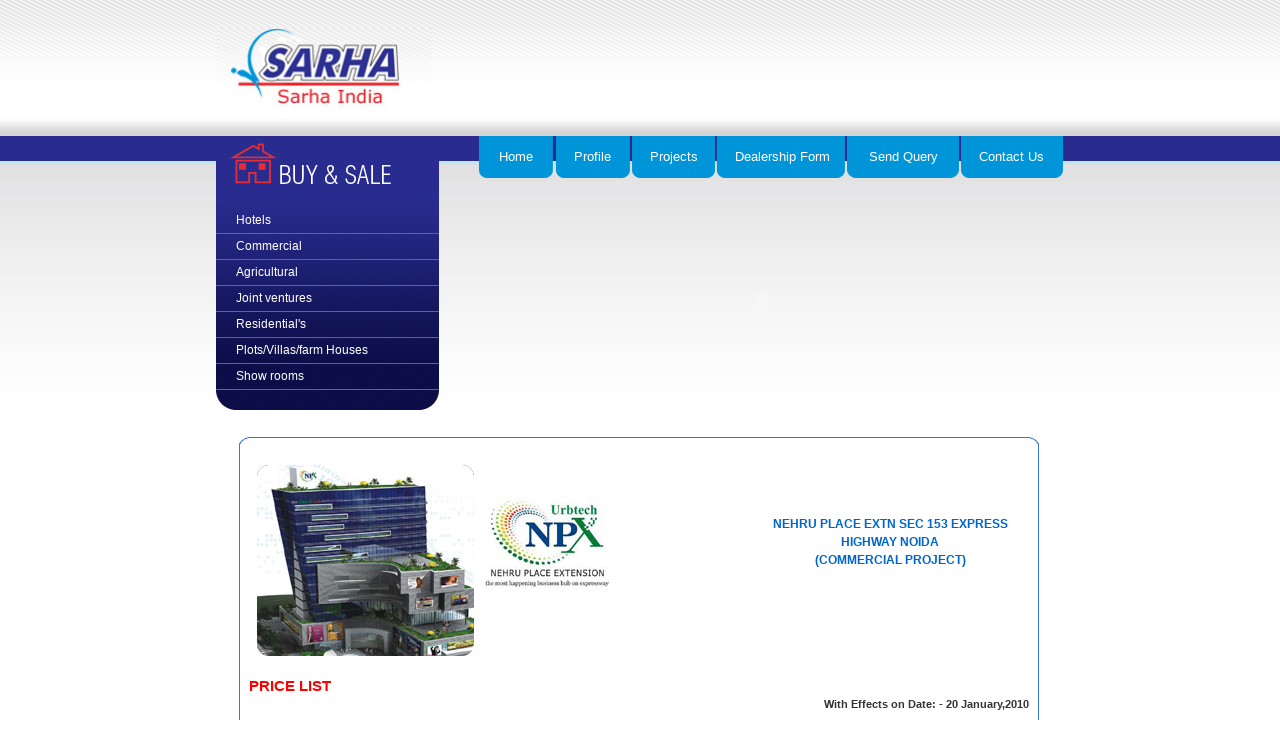

--- FILE ---
content_type: text/html
request_url: https://sarharealestate.com/nehru_place_extn_sec_153/price-list.html
body_size: 2771
content:
<!DOCTYPE HTML PUBLIC "-//W3C//DTD HTML 4.01 Transitional//EN"
"http://www.w3.org/TR/html4/loose.dtd">
<html>
<head>
<title>Sarha Real Estate</title>
<meta http-equiv="Content-Type" content="text/html; charset=iso-8859-1">
<style type="text/css">
<!--
body {
	margin-left: 0px;
	margin-top: 0px;
	margin-right: 0px;
	margin-bottom: 0px;
}
-->
</style>
<link href="../sarha.css" rel="stylesheet" type="text/css">
</head>

<body>
<table width="100%" border="0" cellspacing="0" cellpadding="0">
  <tr>
    <td colspan="3"><table width="100%" border="0" align="center" cellpadding="0" cellspacing="0">
      <tr>
        <td height="136" valign="top" background="../images/top-bg.jpg"><div align="center">
          <table width="847" border="0" align="center" cellpadding="0" cellspacing="0">
              <tr>
                <td width="215" height="28">&nbsp;</td>
                <td width="387"><div align="center" class="top-text"></div></td>
                <td width="245">&nbsp;</td>
              </tr>
              <tr>
                <td><img src="../images/logo.jpg" width="215" height="80"></td>
                <td><a href="http://www.sarhaindia.com/"></a></td>
                <td valign="top">&nbsp;</td>
              </tr>
              <tr>
                <td>&nbsp;</td>
                <td>&nbsp;</td>
                <td>&nbsp;</td>
              </tr>
              </table>
        </div></td>
      </tr>
    </table></td>
  </tr>
  <tr>
    <td colspan="3"><table width="100%"  border="0" cellspacing="0" cellpadding="0">
      <tr>
        <td class="bg"><table width="1003" border="0" align="center" cellpadding="0" cellspacing="0">
          <tr>
            <td width="80" height="28" valign="top"><table width="100%" height="28"  border="0" cellpadding="0" cellspacing="0">
                <tr>
                  <td background="../images/img-3.jpg">&nbsp;</td>
                </tr>
            </table></td>
            <td width="223"><table width="223" border="0" cellspacing="0" cellpadding="0">
                <tr>
                  <td height="274" colspan="3"><table width="223" height="274" border="0" cellpadding="0" cellspacing="0">
                      <tr>
                        <td valign="top" background="../images/img-4.jpg"><table width="223" border="0" cellspacing="0" cellpadding="0">
                            <tr>
                              <td width="20">&nbsp;</td>
                              <td width="203">&nbsp;</td>
                            </tr>
                            <tr>
                              <td>&nbsp;</td>
                              <td>&nbsp;</td>
                            </tr>
                            <tr>
                              <td>&nbsp;</td>
                              <td>&nbsp;</td>
                            </tr>
                            <tr>
                              <td>&nbsp;</td>
                              <td>&nbsp;</td>
                            </tr>
                            <tr>
                              <td class="line">&nbsp;</td>
                              <td height="25" class="line"><div align="left" class="side-link"><a href="#" class="side-link">Hotels</a> </div></td>
                            </tr>
                            <tr>
                              <td class="line">&nbsp;</td>
                              <td height="25" class="line"><div align="left" class="side-link"><a href="#" class="side-link">Commercial</a></div></td>
                            </tr>
                            <tr>
                              <td class="line">&nbsp;</td>
                              <td height="25" class="line"><div align="left" class="side-link"><a href="#" class="side-link">Agricultural</a></div></td>
                            </tr>
                            <tr>
                              <td class="line">&nbsp;</td>
                              <td height="25" class="line"><div align="left" class="side-link"><a href="#" class="side-link">Joint ventures</a></div></td>
                            </tr>
                            <tr>
                              <td class="line">&nbsp;</td>
                              <td height="25" class="line"><div align="left" class="side-link"><a href="#" class="side-link">Residential</a>'s</div></td>
                            </tr>
                            <tr>
                              <td class="line">&nbsp;</td>
                              <td height="25" class="line"><div align="left" class="side-link"><a href="#" class="side-link">Plots/Villas/farm Houses</a></div></td>
                            </tr>
                            <tr>
                              <td class="line">&nbsp;</td>
                              <td height="25" class="line"><div align="left" class="side-link"><a href="#" class="side-link">Show rooms</a></div></td>
                            </tr>
                        </table></td>
                      </tr>
                  </table></td>
                </tr>
            </table></td>
            <td width="624" valign="top"><table width="624" border="0" cellspacing="0" cellpadding="0">
                <tr>
                  <td height="42" colspan="3"><table width="624" height="42" border="0" cellpadding="0" cellspacing="0">
                      <tr>
                        <td background="../images/img-6.jpg"><table width="624" height="42" border="0" cellpadding="0" cellspacing="0">
                          <tr>
                            <td width="40">&nbsp;</td>
                            <td width="74" background="../images/279.jpg"><div align="center"><a href="../index.htm" class="main-link">Home</a></div></td>
                            <td width="79"><div align="center" class="main-link"><a href="../profile.htm" class="main-link">Profile</a></div></td>
                            <td width="85"><div align="center" class="main-link"><a href="#" class="main-link">Projects</a></div></td>
                            <td width="131"><div align="center" class="main-link"><a href="../dealership.htm" class="main-link">Dealership Form</a></div></td>
                            <td width="112"><div align="center"><span class="main-link"><a href="../query.htm" class="main-link">Send Query</a> </span></div></td>
                            <td width="103"><div align="center" class="main-link"><a href="../contact.htm" class="main-link">Contact Us</a></div></td>
                          </tr>
                        </table></td>
                      </tr>
                  </table></td>
                </tr>
                <tr>
                  <td height="9" colspan="3"></td>
                </tr>
                <tr>
                  <td width="21">&nbsp;</td>
                  <td width="603" colspan="2"><table width="603" border="0" cellspacing="0" cellpadding="0">
                      <tr>
                        <td><object classid="clsid:D27CDB6E-AE6D-11cf-96B8-444553540000" codebase="http://download.macromedia.com/pub/shockwave/cabs/flash/swflash.cab#version=6,0,29,0" width="603" height="223">
                          <param name="movie" value="../images/banner.swf">
                          <param name="quality" value="high">
                          <embed src="../images/banner.swf" quality="high" pluginspage="http://www.macromedia.com/go/getflashplayer" type="application/x-shockwave-flash" width="603" height="223"></embed>
                        </object></td>
                      </tr>
                  </table></td>
                </tr>
            </table></td>
            <td width="82" valign="top"><table width="100%" height="28"  border="0" cellpadding="0" cellspacing="0">
                <tr>
                  <td background="../images/img-3.jpg">&nbsp;</td>
                </tr>
            </table></td>
          </tr>
          <tr>
            <td>&nbsp;</td>
            <td height="27">&nbsp;</td>
            <td>&nbsp;</td>
            <td>&nbsp;</td>
          </tr>
          <tr>
            <td>&nbsp;</td>
            <td colspan="2" valign="top"><table width="800"  border="0" align="center" cellpadding="0" cellspacing="0">
              <tr>
                <td width="10"><img src="../images/corner1.jpg" width="10" height="7"></td>
                <td width="826" class="top-line"><img src="../images/spacer.gif" width="1" height="1"></td>
                <td width="10"><img src="../images/corner2.jpg" width="10" height="7"></td>
              </tr>
              <tr>
                <td class="left-line">&nbsp;</td>
                <td><table width="100%"  border="0" cellspacing="0" cellpadding="0">
                    
                    <tr>
                      <td colspan="2">&nbsp;</td>
                    </tr>
                    <tr>
                      <td width="30%"><div align="center"><img src="img-1.jpg" width="220" height="197"></div></td>
                      <td width="70%"><table width="100%" border="0" cellspacing="0" cellpadding="0">
                          <tr>
                            <td height="85"><div align="left"><img src="logo1.jpg" width="130" height="95"></div></td>
                            <td height="85" colspan="2" class="text"><div align="center" class="booking"><strong>NEHRU PLACE EXTN SEC 153   EXPRESS HIGHWAY NOIDA <br>
(COMMERCIAL PROJECT)</strong></div></td>
                          </tr>
                          <tr>
                            <td width="49%"><div align="left"></div></td>
                            <td width="17%">&nbsp;</td>
                            <td width="34%">&nbsp;</td>
                          </tr>
                          <tr>
                            <td colspan="3">&nbsp;</td>
                          </tr>
                      </table></td>
                    </tr>
                    <tr>
                      <td colspan="2">&nbsp;</td>
                    </tr>
                    <tr>
                      <td colspan="2" class="text"><div align="left"><span class="red-text"><strong>PRICE LIST </strong></span></div></td>
                    </tr>
                    <tr>
                      <td colspan="2" class="text"><div align="right"><strong>With Effects on Date: - 20 January,2010</strong></div></td>
                    </tr>
                    <tr>
                      <td colspan="2" class="text">&nbsp;</td>
                    </tr>
                    <tr>
                      <td colspan="2" class="text"><div align="center">
                        <table width="700" border="0" align="center" cellpadding="4" cellspacing="1" bgcolor="#CCCCCC">
                          <tr>
                            <td colspan="2" valign="top" bgcolor="#FFFFFF" class="booking"><strong>RETAIL</strong></td>
                            </tr>
                          <tr>
                            <td width="202" valign="top" bgcolor="#FFFFFF"><p align="left"><strong>Floors </strong></p></td>
                            <td width="229" valign="top" bgcolor="#FFFFFF"><p align="left"><strong>Original Price Per Sq .ft</strong></p></td>
                          </tr>
                          <tr>
                            <td width="202" valign="top" bgcolor="#FFFFFF"><p align="left">Ground Floor</p></td>
                            <td width="229" valign="top" bgcolor="#FFFFFF"><p align="left">Rs.8400 </p></td>
                          </tr>
                          <tr>
                            <td width="202" valign="top" bgcolor="#FFFFFF"><p align="left">1st Floor</p></td>
                            <td width="229" valign="top" bgcolor="#FFFFFF"><p align="left">Rs.7400</p></td>
                          </tr>
                          <tr>
                            <td width="202" valign="top" bgcolor="#FFFFFF"><p align="left">2nd Floor</p></td>
                            <td width="229" valign="top" bgcolor="#FFFFFF"><p align="left">Rs.6400</p></td>
                          </tr>
                          <tr>
                            <td width="202" valign="top" bgcolor="#FFFFFF"><p align="left">3rd Floor</p></td>
                            <td width="229" valign="top" bgcolor="#FFFFFF"><p align="left">Rs.5400</p></td>
                          </tr>
                        </table>
                      </div></td>
                    </tr>
                    <tr>
                      <td colspan="2" class="text">&nbsp;</td>
                    </tr>
                    <tr>
                      <td colspan="2" class="text"><div align="left">
                        <table width="700" border="0" align="center" cellpadding="4" cellspacing="1" bgcolor="#CCCCCC">
                          <tr>
                            <td colspan="2" valign="top" bgcolor="#FFFFFF" class="booking"><strong>OFFICES</strong></td>
                            </tr>
                          <tr>
                            <td width="200" valign="top" bgcolor="#FFFFFF"><p align="left">4th&nbsp;    Floor to 7th Floor</p></td>
                            <td width="227" valign="top" bgcolor="#FFFFFF"><p align="left">Rs. 4975(Basic Module)</p></td>
                          </tr>
                          <tr>
                            <td width="200" valign="top" bgcolor="#FFFFFF"><p align="left">9th&nbsp;    Floor to 13th Floor</p></td>
                            <td width="227" valign="top" bgcolor="#FFFFFF"><p align="left">Rs.4875</p></td>
                          </tr>
                          <tr>
                            <td width="200" valign="top" bgcolor="#FFFFFF"><p align="left">14th Floor to 15th Floor</p></td>
                            <td width="227" valign="top" bgcolor="#FFFFFF"><p align="left">Rs.5275 (not for sale)</p></td>
                          </tr>
                        </table>
                      </div></td>
                    </tr>
                    <tr>
                      <td height="10" colspan="2"><div align="center"></div></td>
                    </tr>
                    <tr>
                      <td height="10" colspan="2" class="text"><p align="left"><strong>PLC-:</strong></p>
                        <div align="left">
                          <ul>
                            <li>Atrium  Facing&nbsp; &nbsp;&nbsp;&nbsp;&nbsp;&nbsp;&nbsp; 7.5%  &nbsp;&nbsp; </li>
                            <li>Corner  &nbsp;&nbsp;&nbsp;&nbsp;&nbsp;&nbsp;&nbsp;&nbsp;&nbsp;&nbsp;&nbsp;&nbsp;&nbsp;&nbsp;&nbsp;&nbsp;&nbsp; 6%&nbsp;&nbsp;&nbsp;&nbsp;&nbsp;&nbsp;&nbsp;&nbsp;&nbsp;&nbsp;&nbsp;&nbsp;&nbsp;&nbsp;&nbsp;&nbsp;&nbsp;&nbsp;&nbsp;&nbsp;&nbsp;&nbsp;&nbsp;&nbsp;&nbsp;&nbsp;&nbsp;&nbsp;&nbsp;&nbsp; (Two side opening)&nbsp;&nbsp;&nbsp;&nbsp;&nbsp;&nbsp;&nbsp;&nbsp;&nbsp;&nbsp;&nbsp;&nbsp;&nbsp;&nbsp;&nbsp;&nbsp;&nbsp;&nbsp; </li>
                            <li>Balcony  Facing &nbsp;&nbsp;&nbsp;&nbsp;&nbsp; 5%&nbsp;&nbsp;&nbsp;&nbsp;&nbsp;&nbsp; </li>
                          </ul>
                          <strong>Note:</strong>
                          <ul>
                            <li>The Price are subject to change at the sole  discretion of the company without any prior notice.</li>
                            <li>Cheque will make in favor of M/s: <strong>Hi-Lead Infotech Private Limited</strong></li>
                            <li>Possession with in 3 years from the date of sign  of Agreement<strong>.</strong></li>
                            <li>Charge for Semi-_Furnished and Fully_-Furnished  Service Business Suits will be Extra as per actual</li>
                          </ul>
                        </div>
                        <ul>
                        </ul>                        </td>
                    </tr>
                    <tr>
                      <td height="10" colspan="2">&nbsp;</td>
                    </tr>
                    
                    <tr>
                      <td colspan="2"><div align="center">
                        <table width="419"  border="0" align="center" cellpadding="0" cellspacing="0">
                          <tr>
                            <td colspan="3"><img src="../images/box1-top.jpg" width="419" height="6"></td>
                          </tr>
                          <tr>
                            <td width="4" bgcolor="#51B9FF" class="left-line">&nbsp;</td>
                            <td width="453" bgcolor="#51B9FF"><div align="center"><span class="white-text"><strong>FOR BOOKING CONTACT </strong></span><br>
                                    <img src="../images/box-logo.jpg" width="117" height="47"><span class="text01"><br>
        SARHA INVESTEMENT CONSULTANTS, NEW DELHI<br>
        PHONE: 09312502224,9811167806, 9868200774<br>
        Telefax: 91-11-29223203, 29221112<br>
        Email: sarhaindia@rediffmail.com , sarhaindia@hotmail.com <br>
        Website: www.sarharealestate.com</span><br>
        <span class="text01">www.sarhaindia.com</span> </div></td>
                            <td width="4" bgcolor="#51B9FF" class="right-line">&nbsp;</td>
                          </tr>
                          <tr>
                            <td colspan="3"><img src="../images/box1-bottom.jpg" width="419" height="6"></td>
                          </tr>
                        </table>
                      </div></td>
                    </tr>
                    <tr>
                      <td colspan="2">&nbsp;</td>
                    </tr>
                </table></td>
                <td class="right-line">&nbsp;</td>
              </tr>
              <tr>
                <td><img src="../images/corner3.jpg" width="10" height="7"></td>
                <td class="bottom-lineCopy"><img src="../images/spacer.gif" width="1" height="1"></td>
                <td><img src="../images/corner4.jpg" width="10" height="7"></td>
              </tr>
            </table></td>
            <td>&nbsp;</td>
          </tr>
          <tr>
            <td>&nbsp;</td>
            <td valign="top">&nbsp;</td>
            <td valign="top">&nbsp;</td>
            <td>&nbsp;</td>
          </tr>
        </table></td>
      </tr>
    </table></td>
  </tr>
  <tr>
    <td colspan="3"><table width="100%" cellspacing="0" cellpadding="0">
      <tr>
        <td class="text-h1">&nbsp;<a href="http://www.hansindia.com/web-designing/" class="text-h1">Website Designing</a> &amp; <a href="http://www.hansindia.com/web-hosting/" class="text-h1">Web Hosting</a> by <a href="http://www.hansindia.com/" class="text-h1">Hans</a> </td>
      </tr>
    </table></td>
  </tr>
  <tr>
    <td>&nbsp;</td>
    <td>&nbsp;</td>
    <td>&nbsp;</td>
  </tr>
</table>
</body>
</html>


--- FILE ---
content_type: text/css
request_url: https://sarharealestate.com/sarha.css
body_size: 506
content:
.bor {
	border: 1px solid #CCCCCC;
}
.red-text {
	font-family: Verdana, Arial, Helvetica, sans-serif;
	font-size: 15px;
	color: #FF0000;
	text-decoration: none;
	font-weight: bold;
}
.black-text {

	font-family: Verdana, Arial, Helvetica, sans-serif;
	font-size: 15px;
	color: #000000;
	text-decoration: none;
	font-weight: bold;
}
.text {
	font-family: Verdana, Arial, Helvetica, sans-serif;
	font-size: 11px;
	line-height: 18px;
	color: #333333;
}
.blue-text {


	font-family: Verdana, Arial, Helvetica, sans-serif;
	font-size: 14px;
	color: #000099;
	text-decoration: none;
}
.more {
	font-family: Verdana, Arial, Helvetica, sans-serif;
	font-size: 12px;
	color: #FF0000;
	text-decoration: none;
}
.bg {
	background-color: #FFFFFF;
	background-image: url(images/img-5.jpg);
	background-repeat: repeat-x;
}
a.more:link {

	font-family: Verdana, Arial, Helvetica, sans-serif;
	font-size: 12px;
	color: #FF0000;
	text-decoration: none;
}
a.more:visited {


	font-family: Verdana, Arial, Helvetica, sans-serif;
	font-size: 12px;
	color: #FF0000;
	text-decoration: none;
}
a.more:hover {



	font-family: Verdana, Arial, Helvetica, sans-serif;
	font-size: 12px;
	color: #FF0000;
	text-decoration: none;
}
a.more:active {




	font-family: Verdana, Arial, Helvetica, sans-serif;
	font-size: 12px;
	color: #FF0000;
	text-decoration: none;
}
.top-link {
	font-family: Verdana, Arial, Helvetica, sans-serif;
	font-size: 9px;
	color: #666666;
	text-decoration: none;
}
a.top-link:link {

	font-family: Verdana, Arial, Helvetica, sans-serif;
	font-size: 9px;
	color: #666666;
	text-decoration: none;
}
a.top-link:visited {


	font-family: Verdana, Arial, Helvetica, sans-serif;
	font-size: 9px;
	color: #666666;
	text-decoration: none;
}
a.top-link:hover {



	font-family: Verdana, Arial, Helvetica, sans-serif;
	font-size: 9px;
	color: #666666;
	text-decoration: overline;
}
a.top-link:active {




	font-family: Verdana, Arial, Helvetica, sans-serif;
	font-size: 9px;
	color: #666666;
	text-decoration: none;
}
.white-text {


	font-family: Verdana, Arial, Helvetica, sans-serif;
	font-size: 15px;
	color: #FFFFFF;
	text-decoration: none;
	font-weight: normal;
}
.top-text {



	font-family: Verdana, Arial, Helvetica, sans-serif;
	font-size: 15px;
	color: #075F83;
	text-decoration: none;
	font-weight: normal;
}
.main-link {



	font-family: Verdana, Arial, Helvetica, sans-serif;
	font-size: 13px;
	color: #FFFFFF;
	text-decoration: none;
	font-weight: normal;
}
a.main-link:link {




	font-family: Verdana, Arial, Helvetica, sans-serif;
	font-size: 13px;
	color: #FFFFFF;
	text-decoration: none;
	font-weight: normal;
}
a.main-link:visited {





	font-family: Verdana, Arial, Helvetica, sans-serif;
	font-size: 13px;
	color: #FFFFFF;
	text-decoration: none;
	font-weight: normal;
}
a.main-link:hover {






	font-family: Verdana, Arial, Helvetica, sans-serif;
	font-size: 13px;
	color: #292B8F;
	text-decoration: none;
	font-weight: normal;
}
a.main-link:active {







	font-family: Verdana, Arial, Helvetica, sans-serif;
	font-size: 13px;
	color: #FFFFFF;
	text-decoration: none;
	font-weight: normal;
}
.line {
	border-bottom-width: 1px;
	border-bottom-style: solid;
	border-bottom-color: #595BBD;
}
.side-link {



	font-family: Verdana, Arial, Helvetica, sans-serif;
	font-size: 12px;
	color: #FFFFFF;
	text-decoration: none;
	font-weight: normal;
}
a.side-link:link {




	font-family: Verdana, Arial, Helvetica, sans-serif;
	font-size: 12px;
	color: #FFFFFF;
	text-decoration: none;
	font-weight: normal;
}
a.side-link:visited {





	font-family: Verdana, Arial, Helvetica, sans-serif;
	font-size: 12px;
	color: #FFFFFF;
	text-decoration: none;
	font-weight: normal;
}
a.side-link:hover {






	font-family: Verdana, Arial, Helvetica, sans-serif;
	font-size: 12px;
	color: #FFFFFF;
	text-decoration: none;
	font-weight: normal;
}
a.side-link:active {







	font-family: Verdana, Arial, Helvetica, sans-serif;
	font-size: 12px;
	color: #FFFFFF;
	text-decoration: none;
	font-weight: normal;
}
.booking {
	font-family: Verdana, Arial, Helvetica, sans-serif;
	font-size: 12px;
	color: #0066CC;
	text-decoration: none;
}
.blue-text-01 {



	font-family: Verdana, Arial, Helvetica, sans-serif;
	font-size: 11px;
	color: #666666;
	text-decoration: none;
}
.dot-line {
	border-bottom-width: 1px;
	border-bottom-style: dotted;
	border-bottom-color: #FF0000;
}
.text01 {

	font-family: Verdana, Arial, Helvetica, sans-serif;
	font-size: 11px;
	line-height: 18px;
	color: #FFFFFF;
}
.right-line {
	border-right-width: 1px;
	border-right-style: solid;
	border-right-color: #3776D7;
}
.left-line {
	border-left-width: 1px;
	border-left-style: solid;
	border-left-color: #3776D7;
}
.top-line {
	border-top-width: 1px;
	border-top-style: solid;
	border-top-color: #3776D7;
}
.bottom-lineCopy {
	border-bottom-width: 1px;
	border-bottom-style: solid;
	border-bottom-color: #3776D7;
}
.star {
	background-image: url(images/02.jpg);
	background-position: right bottom;
	background-repeat: no-repeat;
}
.borderall {
	border: 1px solid #3776D7;
}
.text-h1 {
	font-family: Verdana, Arial, Helvetica, sans-serif;
	font-size: 11px;
	line-height: 18px;
	color: #52535c;
	text-decoration: none;
}
.blue-bg-top {
	background-image: url(images/img-3.jpg);
	background-repeat: repeat-x;
	background-position: top;
}
.text-h2 {

	font-family: Verdana, Arial, Helvetica, sans-serif;
	font-size: 11px;
	line-height: 18px;
	color: #FFFFFF;
	text-decoration: none;
}
